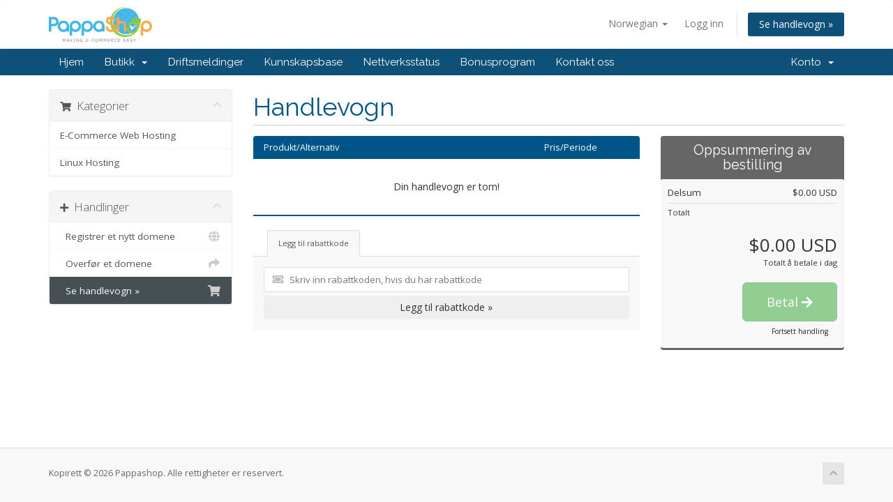

--- FILE ---
content_type: text/html; charset=utf-8
request_url: https://www.pappashop.com/whmcs/cart.php?a=view&language=norwegian
body_size: 104436
content:
<!DOCTYPE html>
<html lang="en">
<head>
    <meta charset="utf-8" />
    <meta http-equiv="X-UA-Compatible" content="IE=edge">
    <meta name="viewport" content="width=device-width, initial-scale=1">
    <title>Handlevogn - Pappashop</title>

    <!-- Styling -->
<link href="//fonts.googleapis.com/css?family=Open+Sans:300,400,600|Raleway:400,700" rel="stylesheet">
<link href="/whmcs/templates/six/css/all.min.css?v=e5316f" rel="stylesheet">
<link href="/whmcs/assets/css/fontawesome-all.min.css" rel="stylesheet">
<link href="/whmcs/templates/six/css/custom.css" rel="stylesheet">

<!-- HTML5 Shim and Respond.js IE8 support of HTML5 elements and media queries -->
<!-- WARNING: Respond.js doesn't work if you view the page via file:// -->
<!--[if lt IE 9]>
  <script src="https://oss.maxcdn.com/libs/html5shiv/3.7.0/html5shiv.js"></script>
  <script src="https://oss.maxcdn.com/libs/respond.js/1.4.2/respond.min.js"></script>
<![endif]-->

<script type="text/javascript">
    var csrfToken = '68af9d6f2be2aadd3cc47dc7b543f51c70cfa44a',
        markdownGuide = 'Markdown Guide',
        locale = 'en',
        saved = 'lagret',
        saving = 'autolagrer',
        whmcsBaseUrl = "/whmcs",
        requiredText = 'Påkrevd',
        recaptchaSiteKey = "";
</script>
<script src="/whmcs/templates/six/js/scripts.min.js?v=e5316f"></script>


    

</head>
<body data-phone-cc-input="1">



<section id="header">
    <div class="container">
        <ul class="top-nav">
                            <li>
                    <a href="#" class="choose-language" data-toggle="popover" id="languageChooser">
                        Norwegian
                        <b class="caret"></b>
                    </a>
                    <div id="languageChooserContent" class="hidden">
                        <ul>
                                                            <li>
                                    <a href="/whmcs/cart.php?a=view&amp;language=arabic">العربية</a>
                                </li>
                                                            <li>
                                    <a href="/whmcs/cart.php?a=view&amp;language=azerbaijani">Azerbaijani</a>
                                </li>
                                                            <li>
                                    <a href="/whmcs/cart.php?a=view&amp;language=catalan">Català</a>
                                </li>
                                                            <li>
                                    <a href="/whmcs/cart.php?a=view&amp;language=chinese">中文</a>
                                </li>
                                                            <li>
                                    <a href="/whmcs/cart.php?a=view&amp;language=croatian">Hrvatski</a>
                                </li>
                                                            <li>
                                    <a href="/whmcs/cart.php?a=view&amp;language=czech">Čeština</a>
                                </li>
                                                            <li>
                                    <a href="/whmcs/cart.php?a=view&amp;language=danish">Dansk</a>
                                </li>
                                                            <li>
                                    <a href="/whmcs/cart.php?a=view&amp;language=dutch">Nederlands</a>
                                </li>
                                                            <li>
                                    <a href="/whmcs/cart.php?a=view&amp;language=english">English</a>
                                </li>
                                                            <li>
                                    <a href="/whmcs/cart.php?a=view&amp;language=estonian">Estonian</a>
                                </li>
                                                            <li>
                                    <a href="/whmcs/cart.php?a=view&amp;language=farsi">Persian</a>
                                </li>
                                                            <li>
                                    <a href="/whmcs/cart.php?a=view&amp;language=french">Français</a>
                                </li>
                                                            <li>
                                    <a href="/whmcs/cart.php?a=view&amp;language=german">Deutsch</a>
                                </li>
                                                            <li>
                                    <a href="/whmcs/cart.php?a=view&amp;language=hebrew">עברית</a>
                                </li>
                                                            <li>
                                    <a href="/whmcs/cart.php?a=view&amp;language=hungarian">Magyar</a>
                                </li>
                                                            <li>
                                    <a href="/whmcs/cart.php?a=view&amp;language=italian">Italiano</a>
                                </li>
                                                            <li>
                                    <a href="/whmcs/cart.php?a=view&amp;language=macedonian">Macedonian</a>
                                </li>
                                                            <li>
                                    <a href="/whmcs/cart.php?a=view&amp;language=norwegian">Norwegian</a>
                                </li>
                                                            <li>
                                    <a href="/whmcs/cart.php?a=view&amp;language=portuguese-br">Português</a>
                                </li>
                                                            <li>
                                    <a href="/whmcs/cart.php?a=view&amp;language=portuguese-pt">Português</a>
                                </li>
                                                            <li>
                                    <a href="/whmcs/cart.php?a=view&amp;language=romanian">Română</a>
                                </li>
                                                            <li>
                                    <a href="/whmcs/cart.php?a=view&amp;language=russian">Русский</a>
                                </li>
                                                            <li>
                                    <a href="/whmcs/cart.php?a=view&amp;language=spanish">Español</a>
                                </li>
                                                            <li>
                                    <a href="/whmcs/cart.php?a=view&amp;language=swedish">Svenska</a>
                                </li>
                                                            <li>
                                    <a href="/whmcs/cart.php?a=view&amp;language=turkish">Türkçe</a>
                                </li>
                                                            <li>
                                    <a href="/whmcs/cart.php?a=view&amp;language=ukranian">Українська</a>
                                </li>
                                                    </ul>
                    </div>
                </li>
                                        <li>
                    <a href="/whmcs/clientarea.php">Logg inn</a>
                </li>
                                <li class="primary-action">
                    <a href="/whmcs/cart.php?a=view" class="btn">
                        Se handlevogn &raquo;
                    </a>
                </li>
                                </ul>

                    <a href="/whmcs/index.php" class="logo"><img src="/whmcs/assets/img/logo.png" alt="Pappashop"></a>
        
    </div>
</section>

<section id="main-menu">

    <nav id="nav" class="navbar navbar-default navbar-main" role="navigation">
        <div class="container">
            <!-- Brand and toggle get grouped for better mobile display -->
            <div class="navbar-header">
                <button type="button" class="navbar-toggle" data-toggle="collapse" data-target="#primary-nav">
                    <span class="sr-only">Toggle navigation</span>
                    <span class="icon-bar"></span>
                    <span class="icon-bar"></span>
                    <span class="icon-bar"></span>
                </button>
            </div>

            <!-- Collect the nav links, forms, and other content for toggling -->
            <div class="collapse navbar-collapse" id="primary-nav">

                <ul class="nav navbar-nav">

                        <li menuItemName="Home" class="" id="Primary_Navbar-Home">
        <a href="/whmcs/index.php">
                        Hjem
                                </a>
            </li>
    <li menuItemName="Store" class="dropdown" id="Primary_Navbar-Store">
        <a class="dropdown-toggle" data-toggle="dropdown" href="#">
                        Butikk
                        &nbsp;<b class="caret"></b>        </a>
                    <ul class="dropdown-menu">
                            <li menuItemName="Browse Products Services" id="Primary_Navbar-Store-Browse_Products_Services">
                    <a href="/whmcs/cart.php">
                                                Bla gjennom alle
                                            </a>
                </li>
                            <li menuItemName="Shop Divider 1" class="nav-divider" id="Primary_Navbar-Store-Shop_Divider_1">
                    <a href="">
                                                -----
                                            </a>
                </li>
                            <li menuItemName="E-Commerce Web Hosting" id="Primary_Navbar-Store-E-Commerce_Web_Hosting">
                    <a href="/whmcs/cart.php?gid=8">
                                                E-Commerce Web Hosting
                                            </a>
                </li>
                            <li menuItemName="Linux Hosting" id="Primary_Navbar-Store-Linux_Hosting">
                    <a href="/whmcs/cart.php?gid=10">
                                                Linux Hosting
                                            </a>
                </li>
                            <li menuItemName="Register a New Domain" id="Primary_Navbar-Store-Register_a_New_Domain">
                    <a href="/whmcs/cart.php?a=add&domain=register">
                                                Registrer et nytt domene
                                            </a>
                </li>
                            <li menuItemName="Transfer a Domain to Us" id="Primary_Navbar-Store-Transfer_a_Domain_to_Us">
                    <a href="/whmcs/cart.php?a=add&domain=transfer">
                                                Overføre domener til oss
                                            </a>
                </li>
                        </ul>
            </li>
    <li menuItemName="Announcements" class="" id="Primary_Navbar-Announcements">
        <a href="/whmcs/index.php?rp=/announcements">
                        Driftsmeldinger
                                </a>
            </li>
    <li menuItemName="Knowledgebase" class="" id="Primary_Navbar-Knowledgebase">
        <a href="/whmcs/index.php?rp=/knowledgebase">
                        Kunnskapsbase
                                </a>
            </li>
    <li menuItemName="Network Status" class="" id="Primary_Navbar-Network_Status">
        <a href="/whmcs/serverstatus.php">
                        Nettverksstatus
                                </a>
            </li>
    <li menuItemName="Affiliates" class="" id="Primary_Navbar-Affiliates">
        <a href="/whmcs/affiliates.php">
                        Bonusprogram
                                </a>
            </li>
    <li menuItemName="Contact Us" class="" id="Primary_Navbar-Contact_Us">
        <a href="/whmcs/contact.php">
                        Kontakt oss
                                </a>
            </li>

                </ul>

                <ul class="nav navbar-nav navbar-right">

                        <li menuItemName="Account" class="dropdown" id="Secondary_Navbar-Account">
        <a class="dropdown-toggle" data-toggle="dropdown" href="#">
                        Konto
                        &nbsp;<b class="caret"></b>        </a>
                    <ul class="dropdown-menu">
                            <li menuItemName="Login" id="Secondary_Navbar-Account-Login">
                    <a href="/whmcs/clientarea.php">
                                                Logg inn
                                            </a>
                </li>
                            <li menuItemName="Divider" class="nav-divider" id="Secondary_Navbar-Account-Divider">
                    <a href="">
                                                -----
                                            </a>
                </li>
                            <li menuItemName="Forgot Password?" id="Secondary_Navbar-Account-Forgot_Password?">
                    <a href="/whmcs/index.php?rp=/password/reset/begin">
                                                Glemt Passord?
                                            </a>
                </li>
                        </ul>
            </li>

                </ul>

            </div><!-- /.navbar-collapse -->
        </div>
    </nav>

</section>



<section id="main-body">
    <div class="container">
        <div class="row">

                <!-- Container for main page display content -->
        <div class="col-xs-12 main-content">
            


    <script>
        // Define state tab index value
        var statesTab = 10;
        var stateNotRequired = true;
    </script>
    <link rel="stylesheet" type="text/css" href="/whmcs/templates/orderforms/standard_cart/css/all.min.css?v=e5316f" />
<script type="text/javascript" src="/whmcs/templates/orderforms/standard_cart/js/scripts.min.js?v=e5316f"></script>
    <script type="text/javascript" src="/whmcs/assets/js/StatesDropdown.js"></script>

    <div id="order-standard_cart">

        <div class="row">

            <div class="pull-md-right col-md-9">

                <div class="header-lined">
                    <h1>Handlevogn</h1>
                </div>

            </div>

            <div class="col-md-3 pull-md-left sidebar hidden-xs hidden-sm">

                    <div menuItemName="Categories" class="panel panel-sidebar">
        <div class="panel-heading">
            <h3 class="panel-title">
                                    <i class="fas fa-shopping-cart"></i>&nbsp;
                
                Kategorier

                
                <i class="fas fa-chevron-up panel-minimise pull-right"></i>
            </h3>
        </div>

        
                    <div class="list-group">
                                                            <a menuItemName="E-Commerce Web Hosting" href="/whmcs/cart.php?gid=8" class="list-group-item" id="Secondary_Sidebar-Categories-E-Commerce_Web_Hosting">
                            
                            E-Commerce Web Hosting

                                                    </a>
                                                                                <a menuItemName="Linux Hosting" href="/whmcs/cart.php?gid=10" class="list-group-item" id="Secondary_Sidebar-Categories-Linux_Hosting">
                            
                            Linux Hosting

                                                    </a>
                                                </div>
        
            </div>

        <div menuItemName="Actions" class="panel panel-sidebar">
        <div class="panel-heading">
            <h3 class="panel-title">
                                    <i class="fas fa-plus"></i>&nbsp;
                
                Handlinger

                
                <i class="fas fa-chevron-up panel-minimise pull-right"></i>
            </h3>
        </div>

        
                    <div class="list-group">
                                                            <a menuItemName="Domain Registration" href="/whmcs/cart.php?a=add&domain=register" class="list-group-item" id="Secondary_Sidebar-Actions-Domain_Registration">
                                                            <i class="fas fa-globe fa-fw"></i>&nbsp;
                            
                            Registrer et nytt domene

                                                    </a>
                                                                                <a menuItemName="Domain Transfer" href="/whmcs/cart.php?a=add&domain=transfer" class="list-group-item" id="Secondary_Sidebar-Actions-Domain_Transfer">
                                                            <i class="fas fa-share fa-fw"></i>&nbsp;
                            
                            Overfør et domene

                                                    </a>
                                                                                <a menuItemName="View Cart" href="/whmcs/cart.php?a=view" class="list-group-item active" id="Secondary_Sidebar-Actions-View_Cart">
                                                            <i class="fas fa-shopping-cart fa-fw"></i>&nbsp;
                            
                            Se handlevogn &raquo;

                                                    </a>
                                                </div>
        
            </div>

    
            </div>

            <div class="col-md-9 pull-md-right">

                <div class="categories-collapsed visible-xs visible-sm clearfix">

    <div class="pull-left form-inline">
        <form method="get" action="/whmcs/cart.php">
            <select name="gid" onchange="submit()" class="form-control">
                <optgroup label="Product Categories">
                                            <option value="8">E-Commerce Web Hosting</option>
                                            <option value="10">Linux Hosting</option>
                                    </optgroup>
                <optgroup label="Actions">
                                                                <option value="registerdomain">Registrer et nytt domene</option>
                                                                <option value="transferdomain">Overfør et domene</option>
                                        <option value="viewcart" selected>Se handlevogn &raquo;</option>
                </optgroup>
            </select>
        </form>
    </div>

    
</div>

                <div class="row">
                    <div class="col-md-8">

                        
                        
                        <form method="post" action="/whmcs/cart.php?a=view">
<input type="hidden" name="token" value="68af9d6f2be2aadd3cc47dc7b543f51c70cfa44a" />

                            <div class="view-cart-items-header">
                                <div class="row">
                                    <div class="col-sm-7 col-xs-7">
                                        Produkt/Alternativ
                                    </div>
                                                                        <div class="col-sm-4 col-xs-5 text-right">
                                        Pris/Periode
                                    </div>
                                </div>
                            </div>
                            <div class="view-cart-items">

                                
                                
                                
                                
                                
                                                                    <div class="view-cart-empty">
                                        Din handlevogn er tom!
                                    </div>
                                
                            </div>

                            
                        </form>

                        
                        
                        <div class="view-cart-tabs">
                            <ul class="nav nav-tabs" role="tablist">
                                <li role="presentation" class="active"><a href="#applyPromo" aria-controls="applyPromo" role="tab" data-toggle="tab">Legg til rabattkode</a></li>
                                                            </ul>
                            <div class="tab-content">
                                <div role="tabpanel" class="tab-pane active promo" id="applyPromo">
                                                                            <form method="post" action="cart.php?a=view">
<input type="hidden" name="token" value="68af9d6f2be2aadd3cc47dc7b543f51c70cfa44a" />
                                            <div class="form-group prepend-icon ">
                                                <label for="cardno" class="field-icon">
                                                    <i class="fas fa-ticket-alt"></i>
                                                </label>
                                                <input type="text" name="promocode" id="inputPromotionCode" class="field" placeholder="Skriv inn rabattkoden, hvis du har rabattkode" required="required">
                                            </div>
                                            <button type="submit" name="validatepromo" class="btn btn-block" value="Legg til rabattkode &raquo;">
                                                Legg til rabattkode &raquo;
                                            </button>
                                        </form>
                                                                    </div>
                                <div role="tabpanel" class="tab-pane" id="calcTaxes">

                                    <form method="post" action="cart.php?a=setstateandcountry">
<input type="hidden" name="token" value="68af9d6f2be2aadd3cc47dc7b543f51c70cfa44a" />
                                        <div class="form-horizontal">
                                            <div class="form-group">
                                                <label for="inputState" class="col-sm-4 control-label">Fylke</label>
                                                <div class="col-sm-7">
                                                    <input type="text" name="state" id="inputState" value="" class="form-control" />
                                                </div>
                                            </div>
                                            <div class="form-group">
                                                <label for="inputCountry" class="col-sm-4 control-label">Land</label>
                                                <div class="col-sm-7">
                                                    <select name="country" id="inputCountry" class="form-control">
                                                                                                                    <option value="AF">
                                                                Afghanistan
                                                            </option>
                                                                                                                    <option value="AX">
                                                                Aland Islands
                                                            </option>
                                                                                                                    <option value="AL">
                                                                Albania
                                                            </option>
                                                                                                                    <option value="DZ">
                                                                Algeria
                                                            </option>
                                                                                                                    <option value="AS">
                                                                American Samoa
                                                            </option>
                                                                                                                    <option value="AD">
                                                                Andorra
                                                            </option>
                                                                                                                    <option value="AO">
                                                                Angola
                                                            </option>
                                                                                                                    <option value="AI">
                                                                Anguilla
                                                            </option>
                                                                                                                    <option value="AQ">
                                                                Antarctica
                                                            </option>
                                                                                                                    <option value="AG">
                                                                Antigua And Barbuda
                                                            </option>
                                                                                                                    <option value="AR">
                                                                Argentina
                                                            </option>
                                                                                                                    <option value="AM">
                                                                Armenia
                                                            </option>
                                                                                                                    <option value="AW">
                                                                Aruba
                                                            </option>
                                                                                                                    <option value="AU">
                                                                Australia
                                                            </option>
                                                                                                                    <option value="AT">
                                                                Austria
                                                            </option>
                                                                                                                    <option value="AZ">
                                                                Azerbaijan
                                                            </option>
                                                                                                                    <option value="BS">
                                                                Bahamas
                                                            </option>
                                                                                                                    <option value="BH">
                                                                Bahrain
                                                            </option>
                                                                                                                    <option value="BD">
                                                                Bangladesh
                                                            </option>
                                                                                                                    <option value="BB">
                                                                Barbados
                                                            </option>
                                                                                                                    <option value="BY">
                                                                Belarus
                                                            </option>
                                                                                                                    <option value="BE">
                                                                Belgium
                                                            </option>
                                                                                                                    <option value="BZ">
                                                                Belize
                                                            </option>
                                                                                                                    <option value="BJ">
                                                                Benin
                                                            </option>
                                                                                                                    <option value="BM">
                                                                Bermuda
                                                            </option>
                                                                                                                    <option value="BT">
                                                                Bhutan
                                                            </option>
                                                                                                                    <option value="BO">
                                                                Bolivia
                                                            </option>
                                                                                                                    <option value="BA">
                                                                Bosnia And Herzegovina
                                                            </option>
                                                                                                                    <option value="BW">
                                                                Botswana
                                                            </option>
                                                                                                                    <option value="BR">
                                                                Brazil
                                                            </option>
                                                                                                                    <option value="IO">
                                                                British Indian Ocean Territory
                                                            </option>
                                                                                                                    <option value="BN">
                                                                Brunei Darussalam
                                                            </option>
                                                                                                                    <option value="BG">
                                                                Bulgaria
                                                            </option>
                                                                                                                    <option value="BF">
                                                                Burkina Faso
                                                            </option>
                                                                                                                    <option value="BI">
                                                                Burundi
                                                            </option>
                                                                                                                    <option value="KH">
                                                                Cambodia
                                                            </option>
                                                                                                                    <option value="CM">
                                                                Cameroon
                                                            </option>
                                                                                                                    <option value="CA">
                                                                Canada
                                                            </option>
                                                                                                                    <option value="CV">
                                                                Cape Verde
                                                            </option>
                                                                                                                    <option value="KY">
                                                                Cayman Islands
                                                            </option>
                                                                                                                    <option value="CF">
                                                                Central African Republic
                                                            </option>
                                                                                                                    <option value="TD">
                                                                Chad
                                                            </option>
                                                                                                                    <option value="CL">
                                                                Chile
                                                            </option>
                                                                                                                    <option value="CN">
                                                                China
                                                            </option>
                                                                                                                    <option value="CX">
                                                                Christmas Island
                                                            </option>
                                                                                                                    <option value="CC">
                                                                Cocos (Keeling) Islands
                                                            </option>
                                                                                                                    <option value="CO">
                                                                Colombia
                                                            </option>
                                                                                                                    <option value="KM">
                                                                Comoros
                                                            </option>
                                                                                                                    <option value="CG">
                                                                Congo
                                                            </option>
                                                                                                                    <option value="CD">
                                                                Congo, Democratic Republic
                                                            </option>
                                                                                                                    <option value="CK">
                                                                Cook Islands
                                                            </option>
                                                                                                                    <option value="CR">
                                                                Costa Rica
                                                            </option>
                                                                                                                    <option value="CI">
                                                                Cote D'Ivoire
                                                            </option>
                                                                                                                    <option value="HR">
                                                                Croatia
                                                            </option>
                                                                                                                    <option value="CU">
                                                                Cuba
                                                            </option>
                                                                                                                    <option value="CW">
                                                                Curacao
                                                            </option>
                                                                                                                    <option value="CY">
                                                                Cyprus
                                                            </option>
                                                                                                                    <option value="CZ">
                                                                Czech Republic
                                                            </option>
                                                                                                                    <option value="DK">
                                                                Denmark
                                                            </option>
                                                                                                                    <option value="DJ">
                                                                Djibouti
                                                            </option>
                                                                                                                    <option value="DM">
                                                                Dominica
                                                            </option>
                                                                                                                    <option value="DO">
                                                                Dominican Republic
                                                            </option>
                                                                                                                    <option value="EC">
                                                                Ecuador
                                                            </option>
                                                                                                                    <option value="EG">
                                                                Egypt
                                                            </option>
                                                                                                                    <option value="SV">
                                                                El Salvador
                                                            </option>
                                                                                                                    <option value="GQ">
                                                                Equatorial Guinea
                                                            </option>
                                                                                                                    <option value="ER">
                                                                Eritrea
                                                            </option>
                                                                                                                    <option value="EE">
                                                                Estonia
                                                            </option>
                                                                                                                    <option value="ET">
                                                                Ethiopia
                                                            </option>
                                                                                                                    <option value="FK">
                                                                Falkland Islands (Malvinas)
                                                            </option>
                                                                                                                    <option value="FO">
                                                                Faroe Islands
                                                            </option>
                                                                                                                    <option value="FJ">
                                                                Fiji
                                                            </option>
                                                                                                                    <option value="FI">
                                                                Finland
                                                            </option>
                                                                                                                    <option value="FR">
                                                                France
                                                            </option>
                                                                                                                    <option value="GF">
                                                                French Guiana
                                                            </option>
                                                                                                                    <option value="PF">
                                                                French Polynesia
                                                            </option>
                                                                                                                    <option value="TF">
                                                                French Southern Territories
                                                            </option>
                                                                                                                    <option value="GA">
                                                                Gabon
                                                            </option>
                                                                                                                    <option value="GM">
                                                                Gambia
                                                            </option>
                                                                                                                    <option value="GE">
                                                                Georgia
                                                            </option>
                                                                                                                    <option value="DE">
                                                                Germany
                                                            </option>
                                                                                                                    <option value="GH">
                                                                Ghana
                                                            </option>
                                                                                                                    <option value="GI">
                                                                Gibraltar
                                                            </option>
                                                                                                                    <option value="GR">
                                                                Greece
                                                            </option>
                                                                                                                    <option value="GL">
                                                                Greenland
                                                            </option>
                                                                                                                    <option value="GD">
                                                                Grenada
                                                            </option>
                                                                                                                    <option value="GP">
                                                                Guadeloupe
                                                            </option>
                                                                                                                    <option value="GU">
                                                                Guam
                                                            </option>
                                                                                                                    <option value="GT">
                                                                Guatemala
                                                            </option>
                                                                                                                    <option value="GG">
                                                                Guernsey
                                                            </option>
                                                                                                                    <option value="GN">
                                                                Guinea
                                                            </option>
                                                                                                                    <option value="GW">
                                                                Guinea-Bissau
                                                            </option>
                                                                                                                    <option value="GY">
                                                                Guyana
                                                            </option>
                                                                                                                    <option value="HT">
                                                                Haiti
                                                            </option>
                                                                                                                    <option value="HM">
                                                                Heard Island & Mcdonald Islands
                                                            </option>
                                                                                                                    <option value="VA">
                                                                Holy See (Vatican City State)
                                                            </option>
                                                                                                                    <option value="HN">
                                                                Honduras
                                                            </option>
                                                                                                                    <option value="HK">
                                                                Hong Kong
                                                            </option>
                                                                                                                    <option value="HU">
                                                                Hungary
                                                            </option>
                                                                                                                    <option value="IS">
                                                                Iceland
                                                            </option>
                                                                                                                    <option value="IN">
                                                                India
                                                            </option>
                                                                                                                    <option value="ID">
                                                                Indonesia
                                                            </option>
                                                                                                                    <option value="IR">
                                                                Iran, Islamic Republic Of
                                                            </option>
                                                                                                                    <option value="IQ">
                                                                Iraq
                                                            </option>
                                                                                                                    <option value="IE">
                                                                Ireland
                                                            </option>
                                                                                                                    <option value="IM">
                                                                Isle Of Man
                                                            </option>
                                                                                                                    <option value="IL">
                                                                Israel
                                                            </option>
                                                                                                                    <option value="IT">
                                                                Italy
                                                            </option>
                                                                                                                    <option value="JM">
                                                                Jamaica
                                                            </option>
                                                                                                                    <option value="JP">
                                                                Japan
                                                            </option>
                                                                                                                    <option value="JE">
                                                                Jersey
                                                            </option>
                                                                                                                    <option value="JO">
                                                                Jordan
                                                            </option>
                                                                                                                    <option value="KZ">
                                                                Kazakhstan
                                                            </option>
                                                                                                                    <option value="KE">
                                                                Kenya
                                                            </option>
                                                                                                                    <option value="KI">
                                                                Kiribati
                                                            </option>
                                                                                                                    <option value="KR">
                                                                Korea
                                                            </option>
                                                                                                                    <option value="KW">
                                                                Kuwait
                                                            </option>
                                                                                                                    <option value="KG">
                                                                Kyrgyzstan
                                                            </option>
                                                                                                                    <option value="LA">
                                                                Lao People's Democratic Republic
                                                            </option>
                                                                                                                    <option value="LV">
                                                                Latvia
                                                            </option>
                                                                                                                    <option value="LB">
                                                                Lebanon
                                                            </option>
                                                                                                                    <option value="LS">
                                                                Lesotho
                                                            </option>
                                                                                                                    <option value="LR">
                                                                Liberia
                                                            </option>
                                                                                                                    <option value="LY">
                                                                Libyan Arab Jamahiriya
                                                            </option>
                                                                                                                    <option value="LI">
                                                                Liechtenstein
                                                            </option>
                                                                                                                    <option value="LT">
                                                                Lithuania
                                                            </option>
                                                                                                                    <option value="LU">
                                                                Luxembourg
                                                            </option>
                                                                                                                    <option value="MO">
                                                                Macao
                                                            </option>
                                                                                                                    <option value="MK">
                                                                Macedonia
                                                            </option>
                                                                                                                    <option value="MG">
                                                                Madagascar
                                                            </option>
                                                                                                                    <option value="MW">
                                                                Malawi
                                                            </option>
                                                                                                                    <option value="MY">
                                                                Malaysia
                                                            </option>
                                                                                                                    <option value="MV">
                                                                Maldives
                                                            </option>
                                                                                                                    <option value="ML">
                                                                Mali
                                                            </option>
                                                                                                                    <option value="MT">
                                                                Malta
                                                            </option>
                                                                                                                    <option value="MH">
                                                                Marshall Islands
                                                            </option>
                                                                                                                    <option value="MQ">
                                                                Martinique
                                                            </option>
                                                                                                                    <option value="MR">
                                                                Mauritania
                                                            </option>
                                                                                                                    <option value="MU">
                                                                Mauritius
                                                            </option>
                                                                                                                    <option value="YT">
                                                                Mayotte
                                                            </option>
                                                                                                                    <option value="MX">
                                                                Mexico
                                                            </option>
                                                                                                                    <option value="FM">
                                                                Micronesia, Federated States Of
                                                            </option>
                                                                                                                    <option value="MD">
                                                                Moldova
                                                            </option>
                                                                                                                    <option value="MC">
                                                                Monaco
                                                            </option>
                                                                                                                    <option value="MN">
                                                                Mongolia
                                                            </option>
                                                                                                                    <option value="ME">
                                                                Montenegro
                                                            </option>
                                                                                                                    <option value="MS">
                                                                Montserrat
                                                            </option>
                                                                                                                    <option value="MA">
                                                                Morocco
                                                            </option>
                                                                                                                    <option value="MZ">
                                                                Mozambique
                                                            </option>
                                                                                                                    <option value="MM">
                                                                Myanmar
                                                            </option>
                                                                                                                    <option value="NA">
                                                                Namibia
                                                            </option>
                                                                                                                    <option value="NR">
                                                                Nauru
                                                            </option>
                                                                                                                    <option value="NP">
                                                                Nepal
                                                            </option>
                                                                                                                    <option value="NL">
                                                                Netherlands
                                                            </option>
                                                                                                                    <option value="AN">
                                                                Netherlands Antilles
                                                            </option>
                                                                                                                    <option value="NC">
                                                                New Caledonia
                                                            </option>
                                                                                                                    <option value="NZ">
                                                                New Zealand
                                                            </option>
                                                                                                                    <option value="NI">
                                                                Nicaragua
                                                            </option>
                                                                                                                    <option value="NE">
                                                                Niger
                                                            </option>
                                                                                                                    <option value="NG">
                                                                Nigeria
                                                            </option>
                                                                                                                    <option value="NU">
                                                                Niue
                                                            </option>
                                                                                                                    <option value="NF">
                                                                Norfolk Island
                                                            </option>
                                                                                                                    <option value="MP">
                                                                Northern Mariana Islands
                                                            </option>
                                                                                                                    <option value="NO">
                                                                Norway
                                                            </option>
                                                                                                                    <option value="OM">
                                                                Oman
                                                            </option>
                                                                                                                    <option value="PK">
                                                                Pakistan
                                                            </option>
                                                                                                                    <option value="PW">
                                                                Palau
                                                            </option>
                                                                                                                    <option value="PS">
                                                                Palestine, State of
                                                            </option>
                                                                                                                    <option value="PA">
                                                                Panama
                                                            </option>
                                                                                                                    <option value="PG">
                                                                Papua New Guinea
                                                            </option>
                                                                                                                    <option value="PY">
                                                                Paraguay
                                                            </option>
                                                                                                                    <option value="PE">
                                                                Peru
                                                            </option>
                                                                                                                    <option value="PH">
                                                                Philippines
                                                            </option>
                                                                                                                    <option value="PN">
                                                                Pitcairn
                                                            </option>
                                                                                                                    <option value="PL">
                                                                Poland
                                                            </option>
                                                                                                                    <option value="PT">
                                                                Portugal
                                                            </option>
                                                                                                                    <option value="PR">
                                                                Puerto Rico
                                                            </option>
                                                                                                                    <option value="QA">
                                                                Qatar
                                                            </option>
                                                                                                                    <option value="RE">
                                                                Reunion
                                                            </option>
                                                                                                                    <option value="RO">
                                                                Romania
                                                            </option>
                                                                                                                    <option value="RU">
                                                                Russian Federation
                                                            </option>
                                                                                                                    <option value="RW">
                                                                Rwanda
                                                            </option>
                                                                                                                    <option value="BL">
                                                                Saint Barthelemy
                                                            </option>
                                                                                                                    <option value="SH">
                                                                Saint Helena
                                                            </option>
                                                                                                                    <option value="KN">
                                                                Saint Kitts And Nevis
                                                            </option>
                                                                                                                    <option value="LC">
                                                                Saint Lucia
                                                            </option>
                                                                                                                    <option value="MF">
                                                                Saint Martin
                                                            </option>
                                                                                                                    <option value="PM">
                                                                Saint Pierre And Miquelon
                                                            </option>
                                                                                                                    <option value="VC">
                                                                Saint Vincent And Grenadines
                                                            </option>
                                                                                                                    <option value="WS">
                                                                Samoa
                                                            </option>
                                                                                                                    <option value="SM">
                                                                San Marino
                                                            </option>
                                                                                                                    <option value="ST">
                                                                Sao Tome And Principe
                                                            </option>
                                                                                                                    <option value="SA">
                                                                Saudi Arabia
                                                            </option>
                                                                                                                    <option value="SN">
                                                                Senegal
                                                            </option>
                                                                                                                    <option value="RS">
                                                                Serbia
                                                            </option>
                                                                                                                    <option value="SC">
                                                                Seychelles
                                                            </option>
                                                                                                                    <option value="SL">
                                                                Sierra Leone
                                                            </option>
                                                                                                                    <option value="SG">
                                                                Singapore
                                                            </option>
                                                                                                                    <option value="SK">
                                                                Slovakia
                                                            </option>
                                                                                                                    <option value="SI">
                                                                Slovenia
                                                            </option>
                                                                                                                    <option value="SB">
                                                                Solomon Islands
                                                            </option>
                                                                                                                    <option value="SO">
                                                                Somalia
                                                            </option>
                                                                                                                    <option value="ZA">
                                                                South Africa
                                                            </option>
                                                                                                                    <option value="GS">
                                                                South Georgia And Sandwich Isl.
                                                            </option>
                                                                                                                    <option value="ES">
                                                                Spain
                                                            </option>
                                                                                                                    <option value="LK">
                                                                Sri Lanka
                                                            </option>
                                                                                                                    <option value="SD">
                                                                Sudan
                                                            </option>
                                                                                                                    <option value="SR">
                                                                Suriname
                                                            </option>
                                                                                                                    <option value="SJ">
                                                                Svalbard And Jan Mayen
                                                            </option>
                                                                                                                    <option value="SZ">
                                                                Swaziland
                                                            </option>
                                                                                                                    <option value="SE">
                                                                Sweden
                                                            </option>
                                                                                                                    <option value="CH">
                                                                Switzerland
                                                            </option>
                                                                                                                    <option value="SY">
                                                                Syrian Arab Republic
                                                            </option>
                                                                                                                    <option value="TW">
                                                                Taiwan
                                                            </option>
                                                                                                                    <option value="TJ">
                                                                Tajikistan
                                                            </option>
                                                                                                                    <option value="TZ">
                                                                Tanzania
                                                            </option>
                                                                                                                    <option value="TH">
                                                                Thailand
                                                            </option>
                                                                                                                    <option value="TL">
                                                                Timor-Leste
                                                            </option>
                                                                                                                    <option value="TG">
                                                                Togo
                                                            </option>
                                                                                                                    <option value="TK">
                                                                Tokelau
                                                            </option>
                                                                                                                    <option value="TO">
                                                                Tonga
                                                            </option>
                                                                                                                    <option value="TT">
                                                                Trinidad And Tobago
                                                            </option>
                                                                                                                    <option value="TN">
                                                                Tunisia
                                                            </option>
                                                                                                                    <option value="TR">
                                                                Turkey
                                                            </option>
                                                                                                                    <option value="TM">
                                                                Turkmenistan
                                                            </option>
                                                                                                                    <option value="TC">
                                                                Turks And Caicos Islands
                                                            </option>
                                                                                                                    <option value="TV">
                                                                Tuvalu
                                                            </option>
                                                                                                                    <option value="UG">
                                                                Uganda
                                                            </option>
                                                                                                                    <option value="UA">
                                                                Ukraine
                                                            </option>
                                                                                                                    <option value="AE">
                                                                United Arab Emirates
                                                            </option>
                                                                                                                    <option value="GB">
                                                                United Kingdom
                                                            </option>
                                                                                                                    <option value="US" selected>
                                                                United States
                                                            </option>
                                                                                                                    <option value="UM">
                                                                United States Outlying Islands
                                                            </option>
                                                                                                                    <option value="UY">
                                                                Uruguay
                                                            </option>
                                                                                                                    <option value="UZ">
                                                                Uzbekistan
                                                            </option>
                                                                                                                    <option value="VU">
                                                                Vanuatu
                                                            </option>
                                                                                                                    <option value="VE">
                                                                Venezuela
                                                            </option>
                                                                                                                    <option value="VN">
                                                                Viet Nam
                                                            </option>
                                                                                                                    <option value="VG">
                                                                Virgin Islands, British
                                                            </option>
                                                                                                                    <option value="VI">
                                                                Virgin Islands, U.S.
                                                            </option>
                                                                                                                    <option value="WF">
                                                                Wallis And Futuna
                                                            </option>
                                                                                                                    <option value="EH">
                                                                Western Sahara
                                                            </option>
                                                                                                                    <option value="YE">
                                                                Yemen
                                                            </option>
                                                                                                                    <option value="ZM">
                                                                Zambia
                                                            </option>
                                                                                                                    <option value="ZW">
                                                                Zimbabwe
                                                            </option>
                                                                                                            </select>
                                                </div>
                                            </div>
                                            <div class="form-group text-center">
                                                <button type="submit" class="btn">
                                                    Oppdater totalsum
                                                </button>
                                            </div>
                                        </div>
                                    </form>

                                </div>
                            </div>
                        </div>

                    </div>
                    <div class="col-md-4" id="scrollingPanelContainer">

                        <div class="order-summary" id="orderSummary">
                            <div class="loader" id="orderSummaryLoader" style="display: none;">
                                <i class="fas fa-fw fa-sync fa-spin"></i>
                            </div>
                            <h2>Oppsummering av bestilling</h2>
                            <div class="summary-container">

                                <div class="subtotal clearfix">
                                    <span class="pull-left">Delsum</span>
                                    <span id="subtotal" class="pull-right">$0.00 USD</span>
                                </div>
                                                                <div class="recurring-totals clearfix">
                                    <span class="pull-left">Totalt</span>
                                    <span id="recurring" class="pull-right recurring-charges">
                                        <span id="recurringMonthly" style="display:none;">
                                            <span class="cost"></span> Månedlig<br />
                                        </span>
                                        <span id="recurringQuarterly" style="display:none;">
                                            <span class="cost"></span> Kvartalsvis<br />
                                        </span>
                                        <span id="recurringSemiAnnually" style="display:none;">
                                            <span class="cost"></span> Halvårlig<br />
                                        </span>
                                        <span id="recurringAnnually" style="display:none;">
                                            <span class="cost"></span> Årlig<br />
                                        </span>
                                        <span id="recurringBiennially" style="display:none;">
                                            <span class="cost"></span> To-årlig<br />
                                        </span>
                                        <span id="recurringTriennially" style="display:none;">
                                            <span class="cost"></span> Tre-årlig<br />
                                        </span>
                                    </span>
                                </div>

                                <div class="total-due-today total-due-today-padded">
                                    <span id="totalDueToday" class="amt">$0.00 USD</span>
                                    <span>Totalt å betale i dag</span>
                                </div>

                                <div class="express-checkout-buttons">
                                                                    </div>

                                <div class="text-right">
                                    <a href="cart.php?a=checkout&e=false" class="btn btn-success btn-lg btn-checkout disabled" id="checkout">
                                        Betal
                                        <i class="fas fa-arrow-right"></i>
                                    </a><br />
                                    <a href="cart.php" class="btn btn-link btn-continue-shopping" id="continueShopping">
                                        Fortsett handling
                                    </a>
                                </div>

                            </div>
                        </div>
                    </div>
                </div>
            </div>
        </div>

        <form method="post" action="cart.php">
<input type="hidden" name="token" value="68af9d6f2be2aadd3cc47dc7b543f51c70cfa44a" />
            <input type="hidden" name="a" value="remove" />
            <input type="hidden" name="r" value="" id="inputRemoveItemType" />
            <input type="hidden" name="i" value="" id="inputRemoveItemRef" />
            <div class="modal fade modal-remove-item" id="modalRemoveItem" tabindex="-1" role="dialog">
                <div class="modal-dialog" role="document">
                    <div class="modal-content">
                        <div class="modal-header">
                            <button type="button" class="close" data-dismiss="modal" aria-label="Lukk">
                                <span aria-hidden="true">&times;</span>
                            </button>
                            <h4 class="modal-title">
                                <i class="fas fa-times fa-3x"></i>
                                <span>Fjern produkt</span>
                            </h4>
                        </div>
                        <div class="modal-body">
                            Er du sikker på at du vil slette produktet/ tjenesten fra handlevognen?
                        </div>
                        <div class="modal-footer">
                            <button type="button" class="btn btn-default" data-dismiss="modal">Nei</button>
                            <button type="submit" class="btn btn-primary">Ja</button>
                        </div>
                    </div>
                </div>
            </div>
        </form>

        <form method="post" action="cart.php">
<input type="hidden" name="token" value="68af9d6f2be2aadd3cc47dc7b543f51c70cfa44a" />
            <input type="hidden" name="a" value="empty" />
            <div class="modal fade modal-remove-item" id="modalEmptyCart" tabindex="-1" role="dialog">
                <div class="modal-dialog" role="document">
                    <div class="modal-content">
                        <div class="modal-header">
                            <button type="button" class="close" data-dismiss="modal" aria-label="Lukk">
                                <span aria-hidden="true">&times;</span>
                            </button>
                            <h4 class="modal-title">
                                <i class="fas fa-trash-alt fa-3x"></i>
                                <span>Tøm handlevogn</span>
                            </h4>
                        </div>
                        <div class="modal-body">
                            Er du sikker på at du vil tømme din handlvogn?
                        </div>
                        <div class="modal-footer">
                            <button type="button" class="btn btn-default" data-dismiss="modal">Nei</button>
                            <button type="submit" class="btn btn-primary">Ja</button>
                        </div>
                    </div>
                </div>
            </div>
        </form>
    </div>



                </div><!-- /.main-content -->
                            <div class="clearfix"></div>
        </div>
    </div>
</section>

<section id="footer">
    <div class="container">
        <a href="#" class="back-to-top"><i class="fas fa-chevron-up"></i></a>
        <p>Kopirett &copy; 2026 Pappashop. Alle rettigheter er reservert.</p>
    </div>
</section>

<div id="fullpage-overlay" class="hidden">
    <div class="outer-wrapper">
        <div class="inner-wrapper">
            <img src="/whmcs/assets/img/overlay-spinner.svg">
            <br>
            <span class="msg"></span>
        </div>
    </div>
</div>

<div class="modal system-modal fade" id="modalAjax" tabindex="-1" role="dialog" aria-hidden="true">
    <div class="modal-dialog">
        <div class="modal-content panel-primary">
            <div class="modal-header panel-heading">
                <button type="button" class="close" data-dismiss="modal">
                    <span aria-hidden="true">&times;</span>
                    <span class="sr-only">Lukk</span>
                </button>
                <h4 class="modal-title"></h4>
            </div>
            <div class="modal-body panel-body">
                Laster...
            </div>
            <div class="modal-footer panel-footer">
                <div class="pull-left loader">
                    <i class="fas fa-circle-notch fa-spin"></i>
                    Laster...
                </div>
                <button type="button" class="btn btn-default" data-dismiss="modal">
                    Lukk
                </button>
                <button type="button" class="btn btn-primary modal-submit">
                    Send inn
                </button>
            </div>
        </div>
    </div>
</div>

<form action="#" id="frmGeneratePassword" class="form-horizontal">
    <div class="modal fade" id="modalGeneratePassword">
        <div class="modal-dialog">
            <div class="modal-content panel-primary">
                <div class="modal-header panel-heading">
                    <button type="button" class="close" data-dismiss="modal" aria-label="Close"><span aria-hidden="true">&times;</span></button>
                    <h4 class="modal-title">
                        Generer passord
                    </h4>
                </div>
                <div class="modal-body">
                    <div class="alert alert-danger hidden" id="generatePwLengthError">
                        Vennligst skriv inn et tall mellom 8 og 64 tegn for passordlengden
                    </div>
                    <div class="form-group">
                        <label for="generatePwLength" class="col-sm-4 control-label">Passordlengde</label>
                        <div class="col-sm-8">
                            <input type="number" min="8" max="64" value="12" step="1" class="form-control input-inline input-inline-100" id="inputGeneratePasswordLength">
                        </div>
                    </div>
                    <div class="form-group">
                        <label for="generatePwOutput" class="col-sm-4 control-label">Generert passord</label>
                        <div class="col-sm-8">
                            <input type="text" class="form-control" id="inputGeneratePasswordOutput">
                        </div>
                    </div>
                    <div class="row">
                        <div class="col-sm-8 col-sm-offset-4">
                            <button type="submit" class="btn btn-default btn-sm">
                                <i class="fas fa-plus fa-fw"></i>
                                Generer nytt passord
                            </button>
                            <button type="button" class="btn btn-default btn-sm copy-to-clipboard" data-clipboard-target="#inputGeneratePasswordOutput">
                                <img src="/whmcs/assets/img/clippy.svg" alt="Copy to clipboard" width="15">
                                
                            </button>
                        </div>
                    </div>
                </div>
                <div class="modal-footer">
                    <button type="button" class="btn btn-default" data-dismiss="modal">
                        Lukk
                    </button>
                    <button type="button" class="btn btn-primary" id="btnGeneratePasswordInsert" data-clipboard-target="#inputGeneratePasswordOutput">
                        Kopier til utklippstavle og sett inn
                    </button>
                </div>
            </div>
        </div>
    </div>
</form>

<script type="text/javascript" src="https://js.stripe.com/v3/"></script>


</body>
</html>
